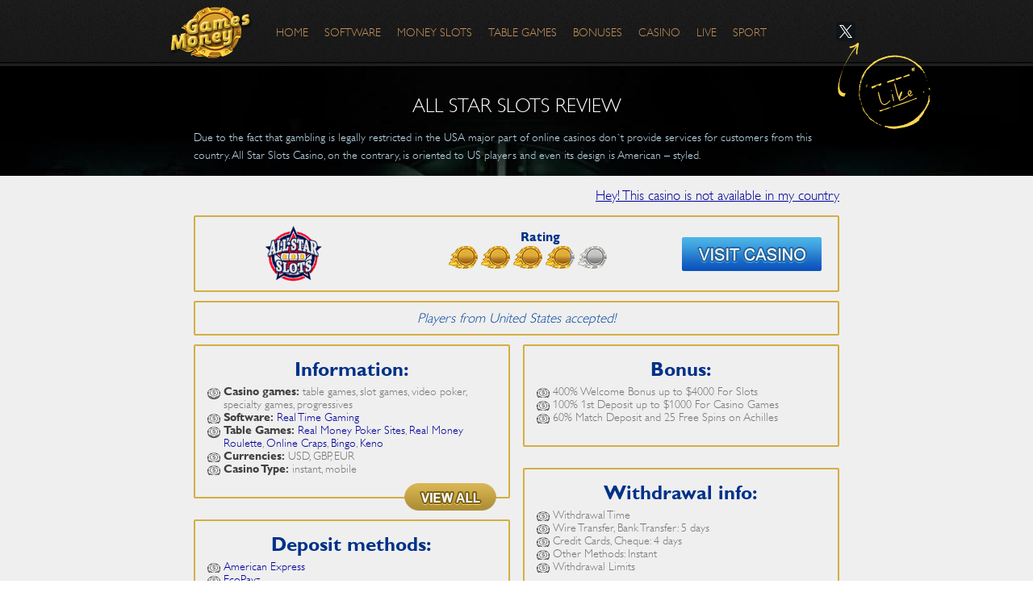

--- FILE ---
content_type: text/html; charset=UTF-8
request_url: https://gamesmoney.com/allstarslots
body_size: 5900
content:
<!DOCTYPE html>
<html>
<head>
<meta http-equiv="Content-Type" content="text/html; charset=utf-8">
<meta name=viewport content="width=device-width, initial-scale=1">

<title>All Star Slots Casino: Bonuses, Promo Codes For Deposits</title>
<meta name="description" content="Find time to read All Star Slots casino review. It is a great site for USA gamblers. Visit and find out detailed info for money gambling.">

<link rel="canonical" href="https://gamesmoney.com/allstarslots" />
<link rel="shortcut icon" href="/favicon.png">
<link rel="stylesheet" type="text/css" href="/assets/templates/compressed-pagespeed-1496346995.css">
<script src="/assets/js/jquery.min.js"></script>
<script src="/assets/js/jquery.cookie.js"></script>
<script src="/assets/js/main.js"></script>
<meta name="msvalidate.01" content="8DCBF649FC7B95EE87F99B9B55C9606C" />
<meta name="p:domain_verify" content="747956c03f959b23172e08168a5ef28c"/>
<meta name="google-site-verification" content="gThzhJlbgcfSifBG2ZQHZnvVlpgvDUofakBDEBb1ggs" />
<meta name="yandex-verification" content="fe8ae75434120e40" />
</head>

<body>
<div class="wrapper">
<div class="header">
<div class="center">
<a href="/" class="logo">GamesMoney</a>
<script async="async" type="text/javascript" src="//yastatic.net/es5-shims/0.0.2/es5-shims.min.js" charset="utf-8"></script>
<script async="async" type="text/javascript" src="//yastatic.net/share2/share.js" charset="utf-8"></script>
<div class="ya-share2" data-services="facebook,gplus,twitter" data-counter=""></div>
<ul class="menu">
<li><a href="/">Home</a></li>
<li><a href="free-slots-software">Software</a></li>
<li><a href="real-slot-machines">Money slots</a></li>
<li><a href="casino-table-games">Table games</a></li>
<li><a href="casino-bonuses">Bonuses</a></li>
<li><a href="real-money-casinos">Casino</a></li>
<li><a href="online-casino-live-games">Live</a></li>
<li><a href="sportbetting-discussions">Sport</a></li>
</ul>
<div class="mobmenu"><a href="#" class="openmenu"></a></div>

</div>
</div>

<div class="top">
	<div class="center">
		<h1 class="title">All Star Slots Review</h1>
		<div class="topcontent">
			<p>Due to the fact that gambling is legally restricted in the USA major part of online casinos don`t provide services for customers from this country. All Star Slots Casino, on the contrary, is oriented to US players and even its design is American &ndash; styled.</p>
		</div>
	</div>
</div>

<div class="body">
	<div class="center">
	
		<div id="reportus">
			<a href="#" class="show_hide" onclick="return false;">Hey! This casino is not available in my country</a>
			<form method="post" action="/reportus" id="reportmodal">
				<input type="hidden" name="ip" id="reportus_i" value="18.216.173.210">
				<input type="hidden" name="country" id="reportus_c" value="United States">
				<label for="reported_textarea" class="gold">Your country is: "United States"</label>
				<textarea rows="5" name="comment" id="reported_textarea" placeholder="Additional info" required></textarea>
				<input type="submit" value="REPORT" id="submit_report" class="gold">
			</form>
		</div>
	
	<div class="casino-full">

	<div class="c-head border clearthis">
		<img class="caslogo" src="assets/images/casino-img/All_Star_Slots_2.png" alt="">
		<a href="/go/automat-exit" rel="nofollow" class="visitcasino"></a>
		<div class="rating">
			<div class="b-t">Rating</div>
			<div class="rating-v"><div class="value" style="width:75%"></div></div>
		</div>
	</div>
	
	<div class="border accepted">
		Players from United States accepted!
	</div>
	
	<div class="twocol clearthis">
		<div class="col">
			<div class="border">
				<div class="name">Information:</div>
				<ul class="list">
					<li><span class="bold">Casino games:</span> table games, slot games, video poker, specialty games, progressives</li>
					<li><span class="bold">Software:</span> <a href="/real-time-gaming-slots">Real Time Gaming</a></li>
					<li><span class="bold">Table Games:</span> <a href="/poker-sites">Real Money Poker Sites</a>, <a href="/online-roulette">Real Money Roulette</a>, <a href="/online-craps">Online Craps</a>, <a href="/bingo">Bingo</a>, <a href="/online-keno">Keno</a></li>
					<li><span class="bold">Currencies:</span> USD, GBP, EUR</li>
					<li><span class="bold">Casino Type:</span> instant, mobile</li><li><span class="bold">Min Deposit:</span> $35</li><li><span class="bold">Min Withdrawal:</span> $20</li><li><span class="bold">Licences:</span> Curacao eGaming</li><li><span class="bold">Live chat:</span> yes</li><li><span class="bold">Email:</span> mail:</span> help@allstarslots.com</li>
				</ul>
				<a href="#" class="viewall">View all</a>
			</div>
			<div class="border">
				<div class="name">Deposit methods:</div>
				<ul class="list"><li><a href="/amex-online-casinos">American Express</a></li><li><a href="/ecopayz-online-casinos">EcoPayz</a></li><li>instaDebit</li><li>Maestro</li><li><a href="/mastercard-online-casinos">MasterCard</a></li><li>MypaylinQ</li><li><a href="/neteller-online-casinos">Neteller</a></li><li><a href="/skrill-online-casinos">Skrill</a></li><li><a href="/visa-online-casinos">Visa</a></li><li>Visa Electron</li></ul>
				<a href="#" class="viewall">View all</a>
			</div>
		</div>
		<div class="col">
			<div class="border">
				<div class="name">Bonus:</div>
				<ul class="list"><li>400% Welcome Bonus up to $4000 For Slots</li><li>100% 1st Deposit up to $1000 For Casino Games</li><li>60% Match Deposit and 25 Free Spins on Achilles</li></ul>
				<a href="#" class="viewall">View all</a>
			</div>
			<div class="border">
				<div class="name">Withdrawal info:</div>
				<ul class="list"><li>Withdrawal Time</li><li>Wire Transfer, Bank Transfer: 5 days</li><li>Credit Cards, Cheque: 4 days</li><li>Other Methods: Instant</li><li>Withdrawal Limits</li><li>Credit Cards: $50 - $5001</li><li>Bank Transfer, Cheque: $350-$5001</li><li>Wire Transfer: $300 - $5001</li><li>Other Methods: $20 - $5001</li><li></li></ul>
				<a href="#" class="viewall">View all</a>
			</div>
			<div class="border">
				<div class="name">Withdrawal methods:</div>
				<ul class="list"><li>Bank Wire Transfer</li><li>Cheque</li><li><a href="/ecopayz-online-casinos">EcoPayz</a></li><li><a href="/mastercard-online-casinos">MasterCard</a></li><li><a href="/neteller-online-casinos">Neteller</a></li><li><a href="/skrill-online-casinos">Skrill</a></li><li><a href="/visa-online-casinos">Visa</a></li></ul>
				<a href="#" class="viewall">View all</a>
			</div>
		</div>
	</div>
</div>
		<div class="content">
			<p>Although it also has list of forbidden territories it is not too wide &ndash; France, UK, Costa Rica, Israel, Netherlands. And in whole, official website looks very friendly &ndash; white and light colours are in privilege, the structure is comprehensible and really user &ndash; oriented. All information is revealed in understandable and simple manner, and by the way there is much of it &ndash; you can easily clarify questionable points by studying all resources categories. But that is how we feel about it &ndash; now, learn more details and be prepared to form your own point of view.</p>
<!--googleoff: all-->
<div class="bonuses onlybonuses">
<ul>
<li class="softli">
<div class="border">
<div class="softgames">
<div class="container">
<ul>
<li>
<div class="info">
<div class="name">Welcome Slots Bonus</div>
<div class="line">Cashable: <span class="cashable c-1"></span></div>
<div class="line">Bonus value: <span class="value">$4000 </span></div>
<div class="line">Min. Deposit: <span class="value">$35</span></div>
<div class="line">Promo code: <span class="blue">ALLSTAR1</span></div>
<div class="line">W.R.: <span class="blue">30x(d+b)</span></div>
<div class="countrys"><span class="bold">Restricted:</span><br>Belarus, Bulgaria, Costa Rica, France, Israel, Netherlands Antilles, Poland, Romania, Russia, Serbia, Ukraine, United Kingdom</div>
</div>

</li><li>
<div class="info">
<div class="name">1st Deposit</div>
<div class="line">Cashable: <span class="cashable c-1"></span></div>
<div class="line">Bonus value: <span class="value">$150</span></div>
<div class="line">Min. Deposit: <span class="value">$35</span></div>
<div class="line">Promo code: <span class="blue">ALLSTAR2</span></div>
<div class="line">W.R.: <span class="blue">30x(d+b)</span></div>
<div class="countrys"><span class="bold">Restricted:</span><br>Belarus, Bulgaria, Costa Rica, France, Israel, Netherlands Antilles, Poland, Romania, Russia, Serbia, Ukraine, United Kingdom</div>
</div>

</li><li>
<div class="info">
<div class="name">Match Deposit</div>
<div class="line">Cashable: <span class="cashable c-1"></span></div>
<div class="line">Bonus value: <span class="value"></span></div>
<div class="line">Min. Deposit: <span class="value">$35</span></div>
<div class="line">Promo code: <span class="blue">MONDAY</span></div>
<div class="line">W.R.: <span class="blue">25x</span></div>
<div class="countrys"><span class="bold">Restricted:</span><br>Belarus, Bulgaria, Costa Rica, France, Israel, Netherlands Antilles, Poland, Romania, Russia, Serbia, Ukraine, United Kingdom</div>
</div>

</li><li>
<div class="info">
<div class="name">Welcome Games Bonus</div>
<div class="line">Cashable: <span class="cashable c-1"></span></div>
<div class="line">Bonus value: <span class="value">$1000</span></div>
<div class="line">Min. Deposit: <span class="value">€ 35</span></div>
<div class="line">Promo code: <span class="blue">ALLSTAR2</span></div>
<div class="line">W.R.: <span class="blue">30x(d+b)</span></div>
<div class="countrys"><span class="bold">Restricted:</span><br>Costa Rica, France, Israel, United Kingdom</div>
</div>

</li>
</ul>
</div>
<!--<div class="cntr left"></div>
<div class="cntr right"></div>-->
</div>
<div class="clear"></div>
</div>
</li>
</ul>
</div>
<!--googleon: all-->
<h2>Overall Cashier Review</h2>
<p>Before to start characterizing all payment methods available in All Star Slots we`d like to note, that your money and personal data are always safe and protected according to SSL encryption rules &ndash; the most influential security controller on the Internet.</p>
<ul>
<li>If you intend to deposit money to your account it`s possible to choose between following systems: Visa, MasterCard, EcoPayz, Neteller, Skrill. If you are beginner and still not familiar with real money gambling operations you should know, that all methods mentioned above have certain limits, in case with this particular casino minimum amount you can deposit is $35 while maximum one is $1000.</li>
<li>When you become a happy owner of any certain cash win you get an access to some trusted withdrawal methods like MasterCard, Visa, Bank Transfer, Wire Transfer, Courier Cheque, Skrill, Neteller. All of them features maximum limit of $5001 apart from Courier Cheque - $ 2500. Minimal withdrawal amounts are variable from $20 at Skrill and Neteller up to $350 at Bank Transfer and Courier Cheque.</li>
</ul>
<p>Moreover, to ensure extra security player has to come over certain verification procedures and provide scan of Passport, complete download verification form.</p>
<h2>Choose Your Encouraging Bonus</h2>
<p>All Star Slots casino takes your tastes into consideration even while bonus crediting &ndash; slot players are offered <a href="signup-bonuses" title="Welcome Bonuses By The Most Popular Casinos">100% first deposit bonus</a> that reaches $787 while rewards got from other games are lower &ndash; up to $150.</p>
<p>Casino also makes an incredible present for players each day &ndash; here we suggest to your attention Daily Promotions that accounts:</p>
<ol><ol>
<li>On Mondays: 60% match + 25 free spins at &ldquo;Achilles&rdquo; - Promo Code "MONDAY"</li>
<li>On Tuesdays: 65% + $20 Chip after the fourth deposit -&nbsp;<span>Promo Code "TUESDAY"</span></li>
<li>On Wednesdays and weekends: receive 70% part from set deposit -&nbsp;<span>Promo Code "WEDNESDAY"</span></li>
<li>On Thursdays: 65% + 25% losses return -&nbsp;<span>Promo Code "THURSDAY"</span></li>
<li>On Fridays: 75% for slots -&nbsp;<span>Promo Code "FRIDAY"</span></li>
<li><span><span>On Weekend&nbsp;</span></span>70% for deposits of over $100! -&nbsp;<span>Promo Code "WEEKEND"</span></li>
</ol></ol>
<p>As you see, getting some rewards every day &ndash; is habitual practice in All Star Slots. To strike the player to the end they also provide free chips and spins as well as cashback programs. To get additional information check Promotions section or contact Customers Support via e-mail, live chart or phone.</p>
<h2>Real Time Gaming Сognizance</h2>
<p>Joining All Star Slots you are about to experience The Most Profitable Online Casino Solution &ndash; leastwise this proclamation is used in official moto of Real Time Gaming casino software. What do they offer to the customer? Probably, hundreds of 3 &ndash; 6 reel slots with Bonus Round ( Wild Wizards, Shark School), Progressive ( Megasaur, Spirit of the Inca) categories.</p>
<p>Specialty section of instant &ndash; play casino version includes table games such as European, American Roulette, Craps, Keno and Bingo, Scratch Cards.</p>
<p>One distinctive trait of this casino is that its instant lobby contains much less games than download and mobile and frankly speaking its instant- play model is not of the highest value. But stating an advantage, we can say that Video Poker collection presented on this resource is not bad at all &ndash; fans of this stylish entertainment can enjoy more than 50 types.<br /><div class="casino-adv">
<div class="advant">
<div class="name">Advantages</div>
<ul><li>High Bonus System</li><li>RTG Software</li><li>Download & Mobile Versions</li></ul>
</div>
<div class="disadvant">
<div class="name">Disadvantages</div>
<ul><li>Only English language is available</li></ul>
</div>
<div class="clear"></div>
</div>
<ul id="breadcrumbs" itemscope itemtype="http://schema.org/BreadcrumbList">
		<li itemprop="itemListElement" itemscope itemtype="http://schema.org/ListItem">
			<a itemprop="item" href="/free-slots-software"><span itemprop="name">❶ Free Slots</span><meta itemprop="position" content="1" ></a>
		</li></ul>
		</div>
	</div>
</div>

<!-- footer -->
<footer>
	<div class="center">
		<div class="col">
			<ul>
				<li><a href="real-money-casinos">Real Money Casinos</a></li>
				<li><a href="real-slot-machines">Real Money Slots</a></li>
				<li><a href="gambling-sites-by-country">Gambling Sites For Your Country</a></li>
				<li><a href="casino-table-games">Table Games</a></li>
				<li><a href="free-slots-software">Free Slots</a></li>
			</ul>
		</div>
		<div class="col">
			<ul>
				<li><a href="casino-bonuses">Online Casino Bonuses</a></li>
				<li><a href="signup-bonuses">Welcome Bonuses</a></li>
				<li><a href="second-deposit">2nd Deposit Bonuses</a></li>
				<li><a href="freespins-bonuses">Free Spins Bonuses</a></li>
				<li><a href="high-roller-bonus">High Roller Bonuses</a></li>
			</ul>
		</div>
		<div class="col">
			<ul>
				<li><a href="contact-us">Contact Us</a></li>
				<li><a href="sitemap">Sitemap</a></li>
<li><a href="terms-of-use-gamesmoney">Terms of Use</a></li>
<li><a href="gambling-fairness">Gambling Fairness</a></li>
<li><a href="privacy-policy">Privacy Policy</a></li>
			</ul>
©2026 GamesMoney.Com
		</div>
		<div class="text">
		<img src="/assets/templates/images/footerlogo.png" alt="GamesMoney">
		<br><a href="https://twitter.com/gamesmoneycom" rel="nofollow noopener" target="_blank"><img src="/assets/templates/images/twitter_norm.png" alt=""></a>
<!--			<a href="https://www.facebook.com/gamesmoneycom/" rel="nofollow noopener" target="_blank"><img src="/assets/templates/images/facebook_norm.png" alt=""></a>-->
			<a href="https://uk.pinterest.com/gamesmoney/" rel="nofollow noopener" target="_blank"><img src="/assets/templates/images/pinterest_normal.png" alt=""></a>
			<a href="https://www.youtube.com/c/Gamesmoneycom" rel="nofollow noopener" target="_blank"><img src="/assets/templates/images/youtube_normal.png" alt=""></a>
		<div style="width:1px;height:1px;position:absolute; overflow:hidden;">
</div>
<script>
  (function(i,s,o,g,r,a,m){i['GoogleAnalyticsObject']=r;i[r]=i[r]||function(){
  (i[r].q=i[r].q||[]).push(arguments)},i[r].l=1*new Date();a=s.createElement(o),
  m=s.getElementsByTagName(o)[0];a.async=1;a.src=g;m.parentNode.insertBefore(a,m)
  })(window,document,'script','https://www.google-analytics.com/analytics.js','ga');
  ga('create', 'UA-90560866-2', 'auto');
  ga('send', 'pageview');
</script>
		</div>
		<div class="clear"></div>
<div style="padding:10px;border-top:1px solid #444;border-bottom:1px solid #444;background:#000;">
<a href="https://neonslots.com/" title="" rel="follow noopener"><img src="/assets/images/neonslots.jpg" alt="Free slots - Neonslots.com" style="vertical-align:middle"></a> Best Free Slots, no registration, no deposit, no download! 
</div>
		<div class="">
			
		</div>
	</div>

<div class="cookie_msg">
	<div class="block_cookie">
		<img src="/assets/templates/images/arr_round.png">
		<span>This website uses cookies to ensure you get the best experience on our website. </span> 
		<button class="btn_msg">Got it!</button>
	</div>
</div>
</footer>

<script type="text/javascript">
  var _paq = _paq || [];
  /* tracker methods like "setCustomDimension" should be called before "trackPageView" */
  _paq.push(['trackPageView']);
  _paq.push(['enableLinkTracking']);
  (function() {
    var u="//stat.webslotcasino.com/kiwip/";
    _paq.push(['setTrackerUrl', u+'kiwip.php?']);
    _paq.push(['setSiteId', '7']);
    var d=document, g=d.createElement('script'), s=d.getElementsByTagName('script')[0];
    g.type='text/javascript'; g.async=true; g.defer=true; g.src=u+'ki.js'; s.parentNode.insertBefore(g,s);
  })();
</script>

<!-- /footer --> 


<script src="/assets/js/public/compressed-pagespeed-1496346995.js"></script>
</div>
<script defer src="https://static.cloudflareinsights.com/beacon.min.js/vcd15cbe7772f49c399c6a5babf22c1241717689176015" integrity="sha512-ZpsOmlRQV6y907TI0dKBHq9Md29nnaEIPlkf84rnaERnq6zvWvPUqr2ft8M1aS28oN72PdrCzSjY4U6VaAw1EQ==" data-cf-beacon='{"version":"2024.11.0","token":"348b8ab1c4b54beab7e343526859b181","r":1,"server_timing":{"name":{"cfCacheStatus":true,"cfEdge":true,"cfExtPri":true,"cfL4":true,"cfOrigin":true,"cfSpeedBrain":true},"location_startswith":null}}' crossorigin="anonymous"></script>
</body>
</html>

--- FILE ---
content_type: text/css
request_url: https://gamesmoney.com/assets/templates/compressed-pagespeed-1496346995.css
body_size: 7482
content:
html,body {
	height:100%;
	position:relative;
	margin:0;
}
h1,h2,h3,h4,h5 {
	margin:0 0 0.6em;
}
img {
	border:0;
}
a {
	outline:0;
	text-decoration:none;
	color:#009;
}
a:hover {
	text-decoration:underline;
}
ul{
	margin:0;	
	padding-left: 22px;
}
li{
	padding: 0;
	margin: 0;
}
p{
	margin: 0 0 1em;
}
input,textarea,select {
	vertical-align:middle;
	outline:none;
	border:0;
	font-family:inherit;
}
form,fieldset {
	margin:0;
	padding:0;
	border-style:none;
}
table {
	border-collapse:collapse;
	border-spacing:0;
}
th,td {
	vertical-align:top;
}
:focus {
	outline:0;
}
::-moz-focus-inner {
	border:0;
}
.clear {
	clear:both;
}
.hidden{
	display: none;
}
.clearthis:after{
	display: block;
	content: "";
	clear: both;
}
/* --- */
@font-face {
    font-family: 'GillAlt';
    src: url('fonts/GillAltOneMT.eot');
    src: url('fonts/GillAltOneMT.eot') format('embedded-opentype'),
         url('fonts/GillAltOneMT.woff2') format('woff2'),
         url('fonts/GillAltOneMT.woff') format('woff'),
         url('fonts/GillAltOneMT.ttf') format('truetype'),
         url('fonts/GillAltOneMT.svg#GillAltOneMT') format('svg');
    font-weight: 600;
}
@font-face {
    font-family: 'GillAlt';
    src: url('fonts/GillSansAlt1Light.eot');
    src: url('fonts/GillSansAlt1Light.eot') format('embedded-opentype'),
         url('fonts/GillSansAlt1Light.woff2') format('woff2'),
         url('fonts/GillSansAlt1Light.woff') format('woff'),
         url('fonts/GillSansAlt1Light.ttf') format('truetype'),
         url('fonts/GillSansAlt1Light.svg#GillSansAlt1Light') format('svg');
    font-weight: normal;
}
@font-face {
    font-family: 'GillAlt';
    src: url('fonts/GillAltOneMTBold.eot');
    src: url('fonts/GillAltOneMTBold.eot') format('embedded-opentype'),
         url('fonts/GillAltOneMTBold.woff2') format('woff2'),
         url('fonts/GillAltOneMTBold.woff') format('woff'),
         url('fonts/GillAltOneMTBold.ttf') format('truetype'),
         url('fonts/GillAltOneMTBold.svg#GillAltOneMTBold') format('svg');
    font-weight: bold;
}




body {
	font-size:14px;
	color:#595959;
	font-family:GillAlt,Tahoma;
}

.wrapper {
	overflow:hidden;
	min-height:100%;
	background:#000;
}
.center{
	margin: 0 auto;
	max-width: 800px;
}

.header {
	min-height:82px;
	background:url(images/topmenu-bg.png) repeat-x center bottom #1a1a1a;
	background-size: auto 100%;
	position:relative;
}
.header .logo{
	display: inline-block;
	float: left;
	height: 80px;
	width: 104px;
	margin:0 20px 0 -30px;
	background: url(images/GamesMoney.png) no-repeat center center;
	text-indent: -9999px;
}
.header .menu{
	padding: 20px 0 10px;
	line-height:40px;
	display: block;
}
.header .menu li{
	display: inline-block;
	padding:0 8px;
	list-style: none;
}
.header .menu a{
	color:#c2915b;
	text-transform: uppercase;
}
.header .menu a:hover{
	color: #ffd84f;
}
.ya-share2{
	float:right;
	margin:27px -20px 0 0;
	position: relative;
}
.ya-share2:after{
	content: "";
	display: block;
	width: 115px;
	height: 107px;
	background: url(images/like.png) no-repeat 0 0;
	position: absolute;
	top:110%;
	left: 10%;
}



.mobmenu{
	position: absolute;
	right: 20px;
	top:20px;
	z-index: 2;
	display: none;
}
.openmenu{
	display: block;
	width: 54px;
	height: 50px;
	background: url(images/mobmenu.png) no-repeat center center;
	cursor: pointer;
}


.cookie_msg{
	display: none;
}
.block_cookie{
	display: block;
	overflow: hidden;
	background-color: #0099CC;
	padding: 10px;
	line-height: 1em;
	opacity: 0.7;
	position: fixed;
    bottom: 0;
	left: 0;
    width: 100%;
}
.block_cookie img{
	float: left;
	width: 50px;
	margin-right: 20px;
}
.block_cookie span{
	word-spacing: initial;
	display: block;
	float: left;
	color: beige;
	margin: 0 5px;
	font-size: 1.2em;
	line-height: 3em;
}

.block_cookie button{
	float: right;
	margin-top: 0.7%;
	word-spacing: initial;
	padding: 2px 15px;
	margin-right: 30px;
}
#breadcrumbs {
	padding: 0;
	margin: 0;
}
#breadcrumbs li {
	display:inline-block;
	padding-right: 10px;
	margin:0 10px 15px 0;
	border-right:1px solid #ffd84f;
}
#breadcrumbs li:last-child {
	border:none;
}

#slots_cloud {
	-moz-column-count: 3;
    -webkit-column-count: 3;
    column-count: 3;
}


@media (max-width:600px){
	.mobmenu{
		display: block;
	}
	.close .openmenu{
		padding: 15px;
	}
	.mobmenu.close{
		top:0;
		right: auto;
		left: 0;
		width: 100%;
		height: 100%;
		position: fixed;
		background:rgba(0,0,0,0.7);
	}
	.header .menu{
		position: fixed;
		top:0;
		right: -260px;
		padding: 60px 30px;
		background: #000;
		width: 200px;
		height: 100%;
		z-index: 15;
		font-size: 20px;
		line-height: 50px;
		transition:right .2s;
		-webkit-transition:right .2s;
	}
	
	.header .menu.open{
		right:0;
	}
	.header .menu li{
		display: block;
	}
	.header .menu li a{
		padding: 0 10px;
	}
	.ya-share2{
		float:left;
		margin: 0;
		padding: 20px;
	}
	.ya-share2::after{
		display: none;
	}
}


.top{
	padding: 35px 10px 15px;
	background: url(images/head-bg.jpg) no-repeat center 0 #000;
}
.top a{
	color: #fff;
}
.top .title,.top h1{
	text-align: center;
	font-size: 24px;
	color:#fefefe;
	text-transform: uppercase;
	font-weight: normal;
}
.top .topcontent{
	color: #bddaeb;
	font-size: 14px;
	line-height: 22px;
	/*-moz-column-count: 2;
	-webkit-column-count: 2;
	column-count:2;
	-webkit-column-gap: 30px;
	-moz-column-gap: 30px;*/
}
.top .topcontent p:last-child{
	margin: 0;
}
.top .more{
	font-size: 13px;
	text-transform: uppercase;
	color: #bcdaeb;
	padding: 9px 5px;
	border-radius: 4px;
	border:1px solid #bddaeb;
	display: block;
	width: 88px;
	margin: 0 auto;
	text-align: center;
	background: rgba(0,0,0,0.5);
}

.body{
	background:#efefef;
	padding: 0 10px;
}
.body .center{
	padding: 0 20px 20px;
}

.content{
	padding: 25px 0 10px;
	line-height: 22px;
	position: relative;
}
.content h1,.content h2,.content h3,.content .title{
	text-align: center;
	color: #0055b5;
	text-transform: uppercase;
	font-size: 20px;
	font-weight: normal;
}
.content h3{
	font-size: 17px;
}
.content>ul{
	padding-left: 25px;
	margin:0 0 1em;
}
.content>ul li{
	list-style: circle;
}
.content>ol>li{
	list-style: decimal;
}
.content img{
	max-width: 100%;
	height: auto;
}
.content p a,.content ul a, .content ol a{
	font-weight: 600;
}


.robot404{
	display:600;
}


.game{
	background: url(images/game-tile-bg.png) repeat-y center 0;
	margin:5px auto 20px;
	max-width: 824px;
}
.gamebg{
	background: url(images/game-top-bg.png) no-repeat center 0;
	padding: 11px;
	margin:0 0 10px;
}
.casinobg{
	background: url(images/game-bot-bg.png) no-repeat center bottom;
	padding: 4px 11px 11px;
}
.game .gamebg img{
	max-width: 100%;
}
.game .frame{
	height: 566px;
	position: relative;
	padding: 3px;
	background: #ffffff;
	border: 1px solid rgba(0,0,0,0.25);
	border-radius: 8px;
}
.game .frame iframe{
	width: 100%;
	height: 100%;
	position: relative;
	border-radius: 4px;
	overflow: hidden;
	border:0;
	background: #000;
}
.game .winreal{
	height: 52px;
	background: url(images/winrealmoney.png) no-repeat center 0;
}
.game .wheretoplay{
	background: #e0e0e0;
	border-radius: 3px;
	padding: 4px;
	border:1px solid rgba(0,0,0,0.15);
}
.game .wheretoplay li{
	background: #f3f3f3;
	border:1px solid #aeaeae;
	border-top-color: #d3d3d3;
	margin:0 0 4px;
	padding: 10px 20px;
	border-radius: 3px;
	overflow: hidden;
}
.game .wheretoplay li:last-child{
	margin: 0;
}

.game .wheretoplay li img{
	float:left;
	max-width: 155px;
	margin: 0 10px;
}
.game .wheretoplay .visit{
	float:right;
	width: 138px;
	height: 54px;
	background: url(images/visit.png) no-repeat center 0;
	display: block;
	text-indent: -9999px;
}
.game .wheretoplay .visit:hover{
	background-position: 0 -54px;	
}
.game .wheretoplay .bonus{
	font-size: 16px;
	font-weight: bold;
	color: #003189;
	text-align: center;
}
.headimage{
	float:left;
	margin:-15px 10px 5px 0;
}
.headimage img{
	display: block;
	max-width: 100px;
}


.ctab{
	margin: 0 0 30px;
	position: relative;
	z-index: 0;
}
.ctab ul{
	margin: 0;
	padding: 0;
}
.ctab li{
	list-style: none;
}
.ctab .best{
	border:1px solid #c5c5c5;
	background: #e2e2e2;
	padding: 14px 25px;
	border-radius: 3px;
	margin: 0 0 45px;
	font-size: 14px;
	position: relative;
}
.ctab .best:after{
	content:"";
	display: block;
	position: absolute;
	width: 950px;
	height: 137px;
	margin-left: -475px;
	left: 50%;
	bottom:-137px;
	background: url(images/shadow.png?v3) no-repeat center 0;
}
.casinos .best:before{
	content:"";
	display: block;
	position: absolute;
	width: 64px;
	height: 50px;
	background: url(images/sprite.png?v5) no-repeat 0 -108px;
	top:-26px;
	left: -35px;
}
.ctab .c-list{
	background: #dddddd;
	border-radius: 3px;
	padding: 4px;
	border:1px solid #c3c3c3;
	position: relative;
	margin: 0;
}
.ctab .c-list li{
	list-style: none;
	background: #f3f3f3;
	border:1px solid #aeaeae;
	border-top-color: #d3d3d3;
	margin:0 0 4px;
	padding: 10px 18px 10px 15px;
	border-radius: 3px;
	position: relative;
}
.ctab .c-list li:last-child{
	margin: 0;
}
.ctab .c-list .num{
	float:left;
	display: inline-block;
	width: 45px;
	height: 36px;
	margin-top:5px;
	background: url(images/sprite.png) no-repeat 0 -108px;
}
.ctab .c-list .num-1{
	width: 64px;
	height: 50px;
	margin: 0 0 0 -8px;
}
.ctab .c-list .num-2{
	background-position: -64px -108px;
}
.ctab .c-list .num-3{
	background-position: -110px -108px;
}
.ctab .c-list .num-4{
	background-position: -156px -108px;
	width: 39px;
	height: 39px;
}
.ctab .c-list .num-5{
	background-position: -195px -108px;
	width: 39px;
	height: 39px;
}
.ctab .c-list .num-x{
	background-position: -300px -108px;
	width: 52px;
	height: 40px;
}
.ctab .c-list li .logo{
	float:left;
	max-width: 155px;
	margin: 0 10px;
	height: 46px;
}
.ctab .c-list li .logo img{
	max-width: 100%;
}
.visit,.ctab .review{
	float:right;
	width: 137px;
	height: 53px;
	background: url(images/sprite.png?7) no-repeat 0 0;
	display: block;
	text-indent: -9999px;
	color: #fff;
	font-size: 18px;
	text-align: center;
	line-height: 52px;
	text-transform: uppercase;
	font-weight: 400;
	text-decoration: none;
}
.visit:hover{
	background-position: 0 -54px;	
}
.ctab .review{
	background-position: -275px 0;
	text-indent: 0;
}
.ctab .review:hover{
	background-position: -275px -54px;	
}
.ctab .c-list .bonus{
	margin-top:15px;
	font-size: 16px;
	font-weight: bold;
	color: #003189;
	text-align: center;
}

.ctab .left{
	float:left;
	width: 66%;
}
.ctab .right{
	float:right;
	width: 27%;
}
.ctab .block{
	background: #f6f7f7;
	box-shadow: 0 1px 2px #666;
	border-radius: 3px;
	margin:0 0 20px;
	overflow: hidden;
}
.ctab .rating{
	margin:0 0 20px;
	padding: 5px 0 10px;
}
.ctab .rating-v{
	width: 200px;
	height: 28px;
	margin: 0 auto;
	background: url(images/rating.png) repeat-x 0 0;
}
.ctab .rating-v .value{
	height: 28px;
	background: url(images/rating.png) repeat-x 0 -32px;
}
.ctab .leftb{
	float:left;
	width: 40%;
}
.ctab .rightb{
	float:right;
	width: 50%;
}
.ctab .chead{
	margin:0 -20px 25px;
	text-align: center;
}
.ctab .logo{
	height: 100px;
	font-size: 16px;
}
.ctab .chead .review,.ctab .chead .visit{
	display: inline-block;
	float: none;
}
.ctab .chead .hidden{
	display: none;
}
.ctab .inner{
	padding: 10px 14px 0;
	min-height: 90px;
	margin:0 0 8px;
	overflow: hidden;
}
.ctab .viewall{
	display: block;
	padding: 6px;
	text-transform: uppercase;
	color:#fff;
	font-size: 12px;
	text-decoration: underline;
	text-align: center;
	text-shadow: 0 1px 1px rgba(0,0,0,.34);
	background: #a6a6a6;
}

.ctab .currency ul,.ctab .cgames ul{
	column-count:2;
	-moz-column-count: 2;
	-webkit-column-count: 2;
}

.ctab .bonus .viewall{
	background: #01c505;
}

.ctab .deposite .viewall{
	background: #ff8a19;
}

.ctab .b-t{
	font-weight: bold;
	text-align: center;
	font-size: 16px;
	color:#003189;
}
.ctab .bonus .b-t{
	text-transform: uppercase;
	color:#01c505;
}
.ctab .deposite .b-t{
	text-transform: uppercase;
	color:#ff8a19;
}
.ctab .cgames .b-t:before, .ctab .rating .b-t:before,.ctab .currency .b-t:before,.ctab .support .b-t:before, .casino-full .b-t:before{
	content: "";
	width: 20px;
	height: 19px;
	display: inline-block;
	margin-right: 8px;
	vertical-align: middle;
	background: url(images/sprite.png?v6) no-repeat 0 -158px;
}
.ctab .cgames .b-t:before{
	background-position: -60px -158px;
}
.ctab .currency .b-t:before{
	background-position: -20px -158px;
}
.ctab .support .b-t:before{
	background-position: -40px -158px;
}
.ctab .block li{
	background: url(images/li.png) no-repeat 0px 4px;
	padding-left: 15px;
}

.simpletable .c-list li{
	line-height: 55px;
}
.simpletable .c-list li .logo{
	display: inline-block;
	max-width: 35%;
	width: 35%;
	font-size: 19px;
	height: auto;
	line-height: 20px;
	float: none;
}
.simpletable .c-list .bonus{
	display: inline-block;
	max-width: 40%;
	margin: 0;
	font-weight: normal;
	line-height: 18px;
}




.casino-full{
	font-size: 14px;
	color: #777777;
	line-height: auto;
}
.casino-full .caslogo{
	float:left;
	max-width: 27%;;
}
.casino-full .visitcasino{
	float:right;
	height: 42px;
	width: 173px;
	background: url(images/visitcasino.png) no-repeat center center;
	margin-top:15px;
}
.casino-full .border{
	border:2px solid #d5ae42;
	border-radius: 2px;
	padding: 15px;
	position: relative;
	z-index: 0;
	margin-bottom: 11px;
}
.casino-full .twocol{
	margin: 0 -1%;
}
.casino-full .col{
	width: 48%;
	float: left;
	margin: 0 1%;
}
.casino-full .col .border{
	margin: 0 0 26px;
	padding-bottom: 27px;
}
.casino-full .c-head{
	padding: 10px 20px;
}
.casino-full .viewall{
	display: none;
	position: absolute;
	z-index: 1;
	bottom: -17px;
	right: 15px;
	width: 114px;
	height: 34px;
	background: url(images/viewall2.png) no-repeat center center;
	text-indent: -9999px;
}

.casino-full .accepted{
	font-size: 17px;
	color: #0849a2;
	font-style: italic;
	text-align: center;
	padding: 10px;
}
.casino-full .name{
	color: #003189;
	font-size: 24px;
	font-weight: bold;
	margin: 0 0 5px;
	text-align: center;
}
.casino-full .list{
	margin: 0;
	padding: 0;
}
.casino-full .list li{
	list-style: none;
	padding-left: 20px;
	background: url(images/li2.png) no-repeat 0 4px;
}
.casino-full .bold{
	font-weight: bold;
	color: #403e3e;
}
.casino-full .rating{
	padding: 5px 0 10px;
	font-weight: bold;
	text-align: center;
	font-size: 16px;
	color:#003189;
	overflow: hidden;
}
.casino-full .rating-v{
	width: 200px;
	height: 28px;
	margin: 0 auto;
	background: url(images/rating.png) repeat-x 0 0;
}
.casino-full .rating-v .value{
	height: 28px;
	background: url(images/rating.png) repeat-x 0 -32px;
}





.soft li{
	list-style: none;
}
.soft .softli{
	background: #e2e2e2;
	border:1px solid #c5c5c5;
	border-radius: 4px;
	margin:0 0 16px;
	padding: 5px;
}
.soft .border{
	border:1px solid #afafaf;
	border-top-color: #d5d5d5;
	border-radius: 4px;
	background: #f4f4f4;
}
.soft .image{
/*	float:left;
	width: 210px;
	height: 89px;
	padding: 6px;*/
	position: relative;
}
.soft .image img{
	display: block;
	margin: 0 auto;
}
.soft .image:hover:after{
	position: absolute;
	content:"";
	right:6px;
	bottom:6px;
	top:6px;
	left: 6px;
	border-radius: 3px;
	background: url(images/hover-more.png) repeat center center;
}
.soft .softgames{
	/*margin-left: 222px;*/
	/*border-left: 1px solid #afafaf;*/
	border-radius: 4px;
/*	height: 93px;*/
	padding: 8px 0 0;
	position: relative;
}
.soft .container{
	margin: -25px 0px 0;
	overflow: hidden;
/*	height: 136px;*/
}
.soft .softgames ul{
/*	width: 200%;*/
	padding: 20px 0 0 0px;
text-align: center;
}
.soft .softgames li{
	/*float:left;*/
	display: inline-block;
	width: 103px;
	height: 114px;
	position: relative;
}
.soft .softgames li a{
	display: block;
	position: relative;
}
.soft .softgames li img{
	display: block;
	margin: 0 auto;
}
.soft .cntr{
	position: absolute;
	left: -5px;
	top:5px;
	opacity: 0.5;
	width: 20px;
	height: 81px;
	background: url(images/control.png) no-repeat 0 center;
	cursor:pointer;
	z-index: 1;
	padding: 5px;
}
.soft .cntr:hover{
	opacity: 1;
}
.soft .cntr.right{
	left:auto;
	right: -5px;
	background-position: -30px center;
}
.soft .softgames .play,.soft-games .play{
	display: block;
	width: 66px;
	height: 50px;
	position: absolute;
	z-index: 1;
	top:55%;
	left: 50%;
	margin-left:-36px;
	margin-top:-25px;
	background: url(images/sprite.png?v5) no-repeat -234px -108px;
	opacity: 0;
	transition:opacity 0.15s;
	-webkit-transition:opacity 0.15s;
}
.soft .softgames a:hover .play,.soft .softgames a:hover .shadow, 
.soft-games a:hover .play,.soft-games .shadow a:hover .shadow{
	opacity: 1;
}
.soft .softgames .shadow,.soft-games .shadow{
	content:"";
	display: block;
	position: absolute;
	width: 4px;
	height: 4px;
	margin:-4px;
	border-radius: 10px;
	top:55%;
	left:50%;
	box-shadow: 0 0 26px 30px #000;
	z-index: 0;
	opacity: 0;
	transition:opacity 0.15s;
	-webkit-transition:opacity 0.15s;
}

.soft-games{
	background: #e2e2e2;
	border:1px solid #c5c5c5;
	border-radius: 4px;
	margin:0 0 16px;
	padding: 5px;
}
.soft-games .border{
	border:1px solid #afafaf;
	border-top-color: #d5d5d5;
	border-radius: 4px;
	background: #f4f4f4;
}
.soft-games ul{
	overflow: hidden;
	padding: 4px 8px 15px;
	position: relative;
	margin: 0;
}
.soft-games ul li{
	float:left;
	width: 110px;
	height: 114px;
	position: relative;
	list-style: none;
}
.soft-games ul li a{
	display: block;
	position: relative;
}
.soft-games ul li img{
	display: block;
	margin: 0 auto;
}



.soft-icons{
	margin: 0 auto;
    max-width: 800px;
    border:1px solid #cecece;
    border-radius: 3px;
    overflow: hidden;
    background: #e2e2e2;
    height: 62px;
    position: relative;
}
.soft-icons .container{
	
}
.soft-icons .control{
	width: 18px;
	height: 59px;
	display: block;
	position: absolute;
	top:0px;
	left: -2px;
	background: url(images/soft-control-small.png?v3) no-repeat 0 center;
	z-index: 1;
	cursor: pointer;
}
.soft-icons .control.right{
	left:auto;
	right:-2px;
	background-position: -18px center;
}
.soft-icons ul{
	position: absolute;
	width: 200%;
	top:11px;
	left: 10px;
	white-space: nowrap;
	padding: 0;
	margin: 0;
}
.soft-icons li{
	display: block;
	float:left;
	list-style: none;
	margin-bottom: 20px;
	opacity: 0.8;
}
.soft-icons li:hover	{
	opacity: 1;
}
.soft-icons li a{
	display: block;
	height: 40px;
	padding: 0 10px;
	overflow: hidden;
}
.soft-icons li a img{
	display: block;
	transition:margin .1s;
}
/*.soft-icons li a:hover img{
	margin-top:-40px;
}*/


.tablegames ul{
	margin: 0;
	padding: 0;
}
.tablegames li{
	list-style: none;
}
.tablegames .li{
	background: #e2e2e2;
	border:1px solid #c5c5c5;
	border-radius: 4px;
	margin:0 0 16px;
	padding: 5px;
}
.tablegames .border{
	border:1px solid #afafaf;
	border-top-color: #d5d5d5;
	border-radius: 4px;
	background: #f4f4f4;
}
.tablegames .image{
	float:left;
	width: 210px;
	height: 89px;
	padding: 6px;
	position: relative;
}
.tablegames .image img{
	display: block;
	margin: 0 auto;
}
.tablegames .image:hover:after{
	position: absolute;
	content:"";
	right:6px;
	bottom:6px;
	top:6px;
	left: 6px;
	border-radius: 3px;
	background: url(images/hover-more.png) repeat center center;
}
.tablegames .choice{
	margin-left: 222px;
	border-left: 1px solid #afafaf;
	border-radius: 4px;
	min-height: 93px;
	padding: 8px 24px 0;
	position: relative;
}
.tablegames .cass{
	display: inline-block;
	vertical-align: middle;
}
.tablegames .bonus{
	display: inline-block;
	vertical-align: middle;
	text-align: center;
	color: #003189;
	font-weight: bold;
	width: 190px;
}
.tablegames .visit{
	margin:17px 0;
}
.tablegames .cass{
	width: 160px;
	padding: 10px 0;
	line-height: 28px;
	text-align: center;
	color: #464646;
	font-size: 16px;
}
.tablegames .select{
	height: 30px;
	font-size: 14px;
	text-align: left;
	position: relative;
}
.tablegames .selectw{
	border:1px solid #c8c8c8;
	border-radius: 3px; 
	background: url(images/select-a.png) no-repeat right center #fff;
	box-shadow: 0 1px 2px rgba(0,0,0,0.4) inset;
	overflow: hidden;
	height: 28px;
	min-height: 28px;
	z-index: 2;
	position: relative;
}
.tablegames .select:hover .selectw{
	background: #fff;
	height: auto;
	z-index: 3;
}
.tablegames .option{
	padding: 0 8px;
	cursor: pointer;
	height: 0;
	opacity: 0;
	transition:opacity .22s;
	-webkit-transition:opacity .22s;
	overflow: hidden;
}
.tablegames .option.active,.tablegames .select:hover .option{
	height: auto;
	opacity: 1;
}
.tablegames .select:hover .option.active{
	background: #ffe075;
}
.tablegames .option:hover{
	background: #ffe075;
}




.bonuses ul{
	margin: 0;
	padding: 0;
}
.bonuses li{
	list-style: none;
}
.bonuses .softli{
	background: #e2e2e2;
	border:1px solid #c5c5c5;
	border-radius: 4px;
	margin:0 0 16px;
	padding: 5px;
}
.bonuses .border{
	border:1px solid #afafaf;
	border-top-color: #d5d5d5;
	border-radius: 4px;
	background: #f4f4f4;
}
.bonuses .image{
/*	float:left;
	width: 210px;
	height: 165px;
	line-height: 165px;*/
	display:block;
	padding: 6px;
	position: relative;
	text-align: center;
} 
.bonuses .image:hover	{
	opacity: 0.8;
}
.bonuses .image img{
	vertical-align: middle;
}
.bonuses .softgames{
	/*margin-left: 222px;
	border-left: 1px solid #afafaf;*/
	border-radius: 4px;
/*	height: 180px;*/
	padding: 8px 0 0;
	position: relative;
}
.onlybonuses .softgames{
	margin: 0;
	border:none;
}
.fullsize .softgames{
	height: auto;
}
.bonuses .container{
	margin: -20px 0px 0;
	overflow: hidden;
/*	height: 200px;*/
}
.fullsize .container{
	height: auto;
}
.bonuses .softgames ul{
/*	width: 200%;*/
	text-align: center;
	padding: 20px 0 0 20px;
}
.fullsize .softgames ul{
	width: auto;
}
.bonuses .softgames li{
	display: inline-block;
	text-align: left;
	vertical-align: top;
	width: 160px;
	height: 168px;
	position: relative;
	border:3px solid #d5ae42;
	border-radius: 5px;
	margin-right: 10px;
	margin-bottom: 20px;
	background: #ffffff;
}
.fullsize .softgames li{
	float:none;
	display: inline-block;
	vertical-align: bottom;
}
.bonuses .softgames li:before{
	content: "";
	display: block;
	position: absolute;
	top:-10px;
	left: -24px;
	width: 61px;
	height: 43px;
	background: url(images/bonustype.png) no-repeat 0 0;
}
.withlogo .softgames li:before{
	display: none;
}
.bonuses .logo{
	position: absolute;
	top:-15px;
	left: 50%;
	width: 90px;
	margin-left:-54px;
	background: #ebaf3c;
	padding: 0px 8px;
	border-radius: 20px;
}
.bonuses .cntr{
	position: absolute;
	left: 0;
	top:50%;
	margin-top:-40px;
	opacity: 0.5;
	width: 20px;
	height: 81px;
	background: url(images/control.png?v2) no-repeat -5px 0;
	cursor:pointer;
}
.bonuses .cntr:hover{
	opacity: 1;
}
.bonuses .cntr.right{
	left:auto;
	right: 0;
	background-position: -35px 0;
}
.fullsize .cntr{
	display: none;
}
.bonuses .softgames .name{
	font-weight: bold;
	font-size: 14px;
	line-height: 16px;
	color: #020405;
	padding: 16px 0 0;
	text-align: center;
}
.bonuses .softgames .line{
	margin: 0 8px 0;
	line-height: 16px;
	font-size: 13px;
}
.bonuses .softgames .cashable{
	vertical-align: middle;
	display:inline-block;
	width: 23px;
	height: 22px;	
	background: url(images/sprite.png?v5) no-repeat -128px -158px;
}
.bonuses .softgames .c-1{
	background-position: -105px -158px;
}

.bonuses .softgames .value{
	color: #ffa200;
}
.bonuses .softgames .getnow{
	background: #e1af37;
	display: block;
	color: #fff;
	text-shadow: 0 1px 1px rgba(0,0,1,.34);
	padding: 6px 0;
	text-align: center;
	position: absolute;
	width: 100%;
	left:0;
	bottom: 0;
	text-transform: uppercase;
}
.bonuses .softgames .countrys{
	display: none;
	position: absolute;
	top:12px;
	left: 2px;
	right: 2px;
	bottom: 34px;
	overflow: scroll;
	overflow-x: hidden;
	padding: 8px;
	font-size: 90%;
	line-height: normal;
	background: rgba(255,255,255,0.9);
	white-space: normal;
}
.bonuses .softgames .info:hover .countrys{
	display: block;
}
.bonuses .softgames .bold{
	font-weight: bold;
}



.casino-adv{
	border:1px solid #c5c5c5;
	background: #e2e2e2;
	padding: 6px;
	border-radius: 4px;
	margin: 0 0 15px;
}
.casino-adv .advant,.casino-adv .disadvant{
	border:1px solid #b4b4b4;
	background: #fff;
	float:left;
	width: 49.4%;
	box-sizing: border-box;
	border-radius: 4px;
	overflow: hidden;
}
.casino-adv .advant{
	margin-right:1.2%;
}
.casino-adv .name{
	padding: 10px;
	line-height: 28px;
	color: #fff;
	font-weight: bold;
	font-size: 16px;
	background: #0ecb00;
	text-align: center;
	text-shadow: 0 1px 1px rgba(0,0,0,.66);
	text-transform: uppercase;
}
.casino-adv .disadvant .name{
	background: #cc0000;
}
.casino-adv ul{
	margin: 0;
	padding: 10px;
	color: #003189;
	font-size: 16px;
}
.casino-adv li{
list-style: none;
	padding: 2px 0 2px 29px;
	background: url(images/a-li.png) no-repeat left 4px;
	margin: 0 0 5px;
}
.casino-adv .disadvant li{
	background: url(images/a-li-red.png) no-repeat left 4px;
}




.tab-games{
	background: #e2e2e2;
	border:1px solid #c5c5c5;
	border-radius: 4px;
	padding: 20px 12px 10px;
	text-align: center;
	margin: 0 0 15px;
}
.tab-games ul{
	margin: 0;
	padding: 0;
}
.tab-games li{
	display: inline-block;
	vertical-align: middle;
	list-style: none;
	margin:0 10px 18px;
	padding: 10px 0 0;
	height: 127px;
	width: 127px;
	background: #f1f6fc;
	border-radius: 3px;
	overflow: hidden;
	position: relative;
}
.tab-games li a{
	color:#fff;
	display: block;
}
.tab-games li span{
	position: absolute;
	bottom: 0;
	left:0;
	right: 0;
	display: block;
	background: #a6a6a6;
	padding: 10px;
	color: #fff;
	font-size: 14px;
	text-shadow: 0 1px 1px rgba(0,0,0,.34);
	text-transform: uppercase;
}
.tab-games li:hover span{
	background: #cba780;
}


footer{
	background: #1f1f1f;
	padding: 20px 10px;
	color:#c2915b;
	font-size: 14px;
	line-height: 22px;
}

footer .col{
	float:left;
	margin:0 50px 0 0;
	line-height: 25px;
	min-width: 120px;
	padding: 0;
}
footer li{
	padding-left: 20px;
	background: url(images/footer-li.png) no-repeat 0 5px;
	list-style: none;
}
footer a{
	color:#c2915b;
}
footer .text img{
	float: right;
}


.contactform{
	padding: 25px;
	background: rgba(0,0,0,0.01);
	border:1px solid rgba(0,0,0,.3);
	border-radius: 5px;
	font-size: 16px;
}
.contactform form{
	margin: 0;
	padding: 0;
}
.contactform .field{
	margin: 0 0 15px;
}
.contactform .name,.contactform textarea{
	padding: 10px;
	border:1px solid rgba(0,0,0,.3);
	border-radius: 4px;
	box-sizing: border-box;
	width: 100%;
	font-size: 16px;
}
.contactform textarea{
	height: 10em;
}
.contactform .submit{
	padding: 10px;
	border:1px solid rgba(0,0,0,.5);
	border-radius: 4px;
	box-sizing: border-box;
	width: 100%;
	background: #383838;
	color: #fff;
	text-align: center;
	cursor: pointer;
	text-transform: uppercase;
}





.pubs{
	border:2px solid #1d1415;
	margin: 0 0 25px;
}
.pubs .p-title{
	color: #efefef;
	line-height: 25px;
	padding: 5px 15px;
	font-size: 16px;
	background: url(images/pubs-bg.png) 0 0;
}
.pubs ul{
	margin: 0;
	padding: 0;
}
.pubs li{
	margin: 0;
	padding: 0;
	border-bottom: 1px dashed #b2b1b1;
	line-height: 42px;
	list-style: none;
}
.pubs .icon-ball{
	width: 27px;
	height: 27px;
	display: inline-block;
	margin:7px 15px 0 15px;
	vertical-align: middle;
	float:left;
	background: url(images/iconball.png) no-repeat center center;
	transition:opacity .3s,transform .3s;
	-webkit-transition:opacity .3s,webkit-transform .3s;
}
.pubs li:hover .icon-ball{
	opacity: 0.6;
	transform: rotate(-520deg);
	-webkit-transform: rotate(-520deg);
}
.pubs .link{
	border-left: 1px dashed #b2b1b1;
	line-height: 42px;
	position: relative;
	min-height: 42px;
	overflow: hidden;
}
.pubs .link a{
	display: block;
	font-size: 18px;
	background: url(images/pubs-arrow-n.png) no-repeat right center;
	padding: 10px 80px 10px 15px;
	color: #464444;
	line-height: 22px;
}
.pubs .link a:hover{
	background-image: url(images/pubs-arrow.png);
}
.pubs .link a span{
	line-height: 22px;
}
.pubs .date{
	position: absolute;
	font-size: 11px;
	color: #666;
	top:2px;
	right: 85px;
	line-height: 12px;
}

.pager{
	text-align: center;
}
.pager li{
	display: inline-block;
	list-style: none;
	padding: 0;
	margin: 0 2px;
	border: 0;
}
.pager li a{
	display: block;
	background: rgba(255,255,255,0.6);
}
.pager li a,.pager li.active{
	padding: 0 14px;
}
.pager li.active{
	background: #fff;
	cursor: default;
}
.pager li a:hover{
	background: #fff;
}

@media (max-width:800px){
	.header .logo{
		margin: 0 30px 0 0;
	}
	.body .center{
		padding: 20px 10px;
	}
	
	.ctab .left{
		float: none;
		width: auto;
	}
	.ctab .right{
		float: none;
		width: auto;
	}
	
	
	.bonuses .softgames ul{
		padding: 20px 0 0 10px;
	}
	.onlybonuses .softgames{
		margin: 0;
	}
	
	.ctab .c-list .bonus{
		clear:both;
	}
	
	.pubs .link{
		background: none;
		padding-right: 15px;
	}
	.pubs .date{
		right:4px;
	}
	
	
	.casino-full .name{
		font-size: 19px;
	}
	.casino-full .c-head{
		text-align: center;
	}
	.casino-full .caslogo{
		max-width: 220px;
	}
	.casino-full .caslogo,.casino-full .visitcasino{
		display: inline-block;
		float: none;
		vertical-align: middle;
	}
}

@media (max-width:600px){
	.body{
		padding: 0;
	}
	
	footer .text{
		clear:both;
	}
	
	
	.ctab .leftb,.ctab .rightb{
		float: none;
		width: auto;
	}
	.ctab .c-list li .logo{
		height: 54px;
	}
	.simpletable .c-list li .logo{
		height: auto;
	}
	.ctab .best{
		padding: 12px 15px;
	}
	
	.tablegames .image{
		float: none;
		padding: 0;
	}
	.tablegames .choice{
		margin: 0;
		border: 0;
	}
	.tablegames .cass{
		display: block;
		width: auto;
	}
	
	
	.game .wheretoplay .bonus{
		clear: both;
			margin-top:18px;
	}
	
	.soft .softgames{
		margin: 0;
	}
	.soft .image{
		float: none;
		padding: 0;
		height: auto;
	}
	.casino-adv .advant,.casino-adv .disadvant{
		float:none;
		width: auto;
	}
	.casino-adv .advant{
		margin-right:0;
	}
	
	.bonuses .image{
		float: none;
		width: 160px;
		margin: 0 auto;
		display: block;
		line-height: normal;
		height: auto;
	}
	.bonuses .softgames{
		margin: 0;
		border-left:0;
	}
	
	
	.soft .softgames ul,.bonuses .softgames ul{
		/*overflow: scroll;
		white-space: nowrap;
		width: 100%;*/
		font-size: 0px;
	}
	.soft .softgames ul li,.bonuses .softgames li{
		display: inline-block;
		float: none;
		vertical-align: middle;
		font-size: 14px;
	}
	.bonuses .softgames .info:hover .countrys{
		display: none;
	}
	
	.pubs .icon-ball{
		display: none;
	}
	
	.casino-full .col{
		float: none;
		width: auto;
	}
}

@media (max-width:420px){
	.soft .softli{
		padding:  1px;
	}
	.game .wheretoplay li img{
		float: none;
		margin: 0 auto;
		display: block;
	}
	.game .wheretoplay .visit{
		float: none;
		margin: 0 auto;
	}
	.simpletable .c-list li .logo{
		width: auto;
		max-width: none;
	}
}

/* Report us */
#reportus {
	text-align: center;
	position: relative;
	padding:15px 0;
	z-index: 100;
}
#reportus .show_hide {
	font-size: 1.2em;
	text-align: right;
	display: block;
	text-decoration: underline;
}
#reportmodal {
	overflow:hidden;
	position:absolute;
	top:100%;
	background:#efefef;
	right:0;
	display:none;
	width:300px;
	box-shadow: 0 1px 2px #666;
}
#reportmodal textarea {
	resize: none;
}
#reportmodal * {
	display:block;
	margin:0 auto 15px;
	width:100%;
	padding:5px;
	letter-spacing: 1px;
}
#reportmodal .gold, #submit_report {
	color:white;
	background:#ff8a19;
}
#submit_report.loading {
	background:url('/assets/images/loading.gif')no-repeat center center white;
	color:transparent;
}
#submit_report {
	margin:0;
	cursor: pointer;
	font-size: 1.2em;
	transition:line-height linear 0.4s;
	-webkit-transition:line-height linear 0.4s;
	-moz-transition:line-height linear 0.4s;
	line-height: 1;
}
#submit_report:hover {
	line-height: 2;
}
#submit_report.report_done {
	cursor: default;
	background:#01c505;
}.jq-ry-container{position:relative;padding:0 5px;line-height:0;display:block;cursor:pointer;-webkit-box-sizing:content-box;-moz-box-sizing:content-box;box-sizing:content-box;direction:ltr}.jq-ry-container[readonly=readonly]{cursor:default}.jq-ry-container>.jq-ry-group-wrapper{position:relative;width:100%}.jq-ry-container>.jq-ry-group-wrapper>.jq-ry-group{position:relative;line-height:0;z-index:10;white-space:nowrap}.jq-ry-container>.jq-ry-group-wrapper>.jq-ry-group>svg{display:inline-block}.jq-ry-container>.jq-ry-group-wrapper>.jq-ry-group.jq-ry-normal-group{width:100%}.jq-ry-container>.jq-ry-group-wrapper>.jq-ry-group.jq-ry-rated-group{width:0;z-index:11;position:absolute;top:0;left:0;overflow:hidden}

--- FILE ---
content_type: text/plain
request_url: https://www.google-analytics.com/j/collect?v=1&_v=j102&a=537608931&t=pageview&_s=1&dl=https%3A%2F%2Fgamesmoney.com%2Fallstarslots&ul=en-us%40posix&dt=All%20Star%20Slots%20Casino%3A%20Bonuses%2C%20Promo%20Codes%20For%20Deposits&sr=1280x720&vp=1280x720&_u=IEBAAEABAAAAACAAI~&jid=461553113&gjid=1295152365&cid=247784422.1768596819&tid=UA-90560866-2&_gid=1594784483.1768596819&_r=1&_slc=1&z=930472025
body_size: -450
content:
2,cG-71X2CC65LG

--- FILE ---
content_type: application/javascript
request_url: https://gamesmoney.com/assets/js/public/compressed-pagespeed-1496346995.js
body_size: 4600
content:
!function(e){function f(c,b,e){return c===b?c=b:c===e&&(c=e),c}function h(c,b,e){b=e/100*(b-c);return b=Math.round(c+b).toString(16),1===b.length&&(b="0"+b),b}function s(c,b){function g(a){void 0!==a||(a=b.rating);F=a;a/=m;var d=a*t;1<a&&(d+=(Math.ceil(a)-1)*A);B(b.ratedFill);d=b.rtl?100-d:d;0>d?d=0:100<d&&(d=100);p.css("width",d+"%")}function k(){u=C*b.numStars+v*(b.numStars-1);t=100*(C/u);A=100*(v/u);c.width(u);g()}function G(a){a=b.starWidth=a;return C=window.parseFloat(b.starWidth.replace("px",
"")),n.find("svg").attr({width:b.starWidth,height:a}),p.find("svg").attr({width:b.starWidth,height:a}),k(),c}function H(a){return b.spacing=a,v=parseFloat(b.spacing.replace("px","")),n.find("svg:not(:first-child)").css({"margin-left":a}),p.find("svg:not(:first-child)").css({"margin-left":a}),k(),c}function l(a){return b.normalFill=a,(b.rtl?p:n).find("svg").attr({fill:b.normalFill}),c}function B(a){if(b.multiColor){var d=b.multiColor||{};a=d.startColor||I.startColor;var d=d.endColor||I.endColor,e=
100*((F-q)/b.maxValue);if(!a||!d)a=null;else{e=void 0!==e?e:0;a=J(a);var d=J(d),g=h(a.r,d.r,e),f=h(a.b,d.b,e);a="#"+g+h(a.g,d.g,e)+f}}else K=a;return b.ratedFill=a,(b.rtl?n:p).find("svg").attr({fill:b.ratedFill}),c}function L(a){b.rtl=!!a;l(b.normalFill);g()}function Z(a){b.multiColor=a;B(a?a:K)}function M(a){b.numStars=a;m=b.maxValue/b.numStars;n.empty();p.empty();for(a=0;a<b.numStars;a++)n.append(e(b.starSvg||N)),p.append(e(b.starSvg||N));return G(b.starWidth),l(b.normalFill),H(b.spacing),g(),c}
function O(a){return b.maxValue=a,m=b.maxValue/b.numStars,b.rating>a&&w(a),g(),c}function aa(a){return b.precision=a,w(b.rating),c}function z(a){return b.halfStar=a,c}function r(a){return b.fullStar=a,c}function P(a){var d=n.offset().left,c=d+n.width(),e=b.maxValue,g=a.pageX;a=0;if(g<d)a=q;else if(g>c)a=e;else{d=(g-d)/(c-d);if(0<v)for(d*=100;0<d;)d>t?(a+=m,d-=t+A):(a+=d/t*m,d=0);else a=d*b.maxValue;d=a;a=d%m;var c=m/2,g=b.halfStar,f=b.fullStar;a=f||g?(f||g&&a>c?d+=m-a:(d-=a,0<a&&(d+=c)),d):d}return b.rtl&&
(a=e-a),parseFloat(a)}function Q(a){b.readOnly=a;c.attr("readonly",!0);R();a||(c.removeAttr("readonly"),c.on("mousemove",x).on("mouseenter",x).on("mouseleave",S).on("click",T).on("rateyo.init",U).on("rateyo.change",V).on("rateyo.set",W));return c}function w(a){var d=b.maxValue;"string"==typeof a&&("%"===a[a.length-1]&&(a=a.substr(0,a.length-1),d=100,O(d)),a=parseFloat(a));if(!(a>=q&&a<=d))throw Error("Invalid Rating, expected value between "+q+" and "+d);return a=parseFloat(a.toFixed(b.precision)),
f(parseFloat(a),q,d),b.rating=a,g(),X&&c.trigger("rateyo.set",{rating:a}),c}function D(a){return b.onInit=a,c}function E(a){return b.onSet=a,c}function ba(a){return b.onChange=a,c}function x(a){a=P(a).toFixed(b.precision);var d=b.maxValue;a=f(parseFloat(a),q,d);g(a);c.trigger("rateyo.change",{rating:a})}function S(){var a=!1,d=navigator.userAgent||navigator.vendor||window.opera;(/(android|bb\d+|meego).+mobile|avantgo|bada\/|blackberry|blazer|compal|elaine|fennec|hiptop|iemobile|ip(hone|od)|iris|kindle|lge |maemo|midp|mmp|mobile.+firefox|netfront|opera m(ob|in)i|palm( os)?|phone|p(ixi|re)\/|plucker|pocket|psp|series(4|6)0|symbian|treo|up\.(browser|link)|vodafone|wap|windows ce|xda|xiino|android|ipad|playbook|silk/i.test(d)||
/1207|6310|6590|3gso|4thp|50[1-6]i|770s|802s|a wa|abac|ac(er|oo|s\-)|ai(ko|rn)|al(av|ca|co)|amoi|an(ex|ny|yw)|aptu|ar(ch|go)|as(te|us)|attw|au(di|\-m|r |s )|avan|be(ck|ll|nq)|bi(lb|rd)|bl(ac|az)|br(e|v)w|bumb|bw\-(n|u)|c55\/|capi|ccwa|cdm\-|cell|chtm|cldc|cmd\-|co(mp|nd)|craw|da(it|ll|ng)|dbte|dc\-s|devi|dica|dmob|do(c|p)o|ds(12|\-d)|el(49|ai)|em(l2|ul)|er(ic|k0)|esl8|ez([4-7]0|os|wa|ze)|fetc|fly(\-|_)|g1 u|g560|gene|gf\-5|g\-mo|go(\.w|od)|gr(ad|un)|haie|hcit|hd\-(m|p|t)|hei\-|hi(pt|ta)|hp( i|ip)|hs\-c|ht(c(\-| |_|a|g|p|s|t)|tp)|hu(aw|tc)|i\-(20|go|ma)|i230|iac( |\-|\/)|ibro|idea|ig01|ikom|im1k|inno|ipaq|iris|ja(t|v)a|jbro|jemu|jigs|kddi|keji|kgt( |\/)|klon|kpt |kwc\-|kyo(c|k)|le(no|xi)|lg( g|\/(k|l|u)|50|54|\-[a-w])|libw|lynx|m1\-w|m3ga|m50\/|ma(te|ui|xo)|mc(01|21|ca)|m\-cr|me(rc|ri)|mi(o8|oa|ts)|mmef|mo(01|02|bi|de|do|t(\-| |o|v)|zz)|mt(50|p1|v )|mwbp|mywa|n10[0-2]|n20[2-3]|n30(0|2)|n50(0|2|5)|n7(0(0|1)|10)|ne((c|m)\-|on|tf|wf|wg|wt)|nok(6|i)|nzph|o2im|op(ti|wv)|oran|owg1|p800|pan(a|d|t)|pdxg|pg(13|\-([1-8]|c))|phil|pire|pl(ay|uc)|pn\-2|po(ck|rt|se)|prox|psio|pt\-g|qa\-a|qc(07|12|21|32|60|\-[2-7]|i\-)|qtek|r380|r600|raks|rim9|ro(ve|zo)|s55\/|sa(ge|ma|mm|ms|ny|va)|sc(01|h\-|oo|p\-)|sdk\/|se(c(\-|0|1)|47|mc|nd|ri)|sgh\-|shar|sie(\-|m)|sk\-0|sl(45|id)|sm(al|ar|b3|it|t5)|so(ft|ny)|sp(01|h\-|v\-|v )|sy(01|mb)|t2(18|50)|t6(00|10|18)|ta(gt|lk)|tcl\-|tdg\-|tel(i|m)|tim\-|t\-mo|to(pl|sh)|ts(70|m\-|m3|m5)|tx\-9|up(\.b|g1|si)|utst|v400|v750|veri|vi(rg|te)|vk(40|5[0-3]|\-v)|vm40|voda|vulc|vx(52|53|60|61|70|80|81|83|85|98)|w3c(\-| )|webc|whit|wi(g |nc|nw)|wmlb|wonu|x700|yas\-|your|zeto|zte\-/i.test(d.substr(0,
4)))&&(a=!0);a||(g(),c.trigger("rateyo.change",{rating:b.rating}))}function T(a){a=P(a).toFixed(b.precision);a=parseFloat(a);y.rating(a)}function U(a,d){b.onInit&&"function"==typeof b.onInit&&b.onInit.apply(this,[d.rating,y])}function V(a,d){b.onChange&&"function"==typeof b.onChange&&b.onChange.apply(this,[d.rating,y])}function W(a,d){b.onSet&&"function"==typeof b.onSet&&b.onSet.apply(this,[d.rating,y])}function R(){c.off("mousemove",x).off("mouseenter",x).off("mouseleave",S).off("click",T).off("rateyo.init",
U).off("rateyo.change",V).off("rateyo.set",W)}this.node=c.get(0);var y=this;c.empty().addClass("jq-ry-container");var m,C,t,v,A,u,Y=e("<div/>").addClass("jq-ry-group-wrapper").appendTo(c),n=e("<div/>").addClass("jq-ry-normal-group").addClass("jq-ry-group").appendTo(Y),p=e("<div/>").addClass("jq-ry-rated-group").addClass("jq-ry-group").appendTo(Y),q=0,F=b.rating,X=!1,K=b.ratedFill;this.rating=function(a){return void 0!==a?(w(a),c):b.rating};this.destroy=function(){return b.readOnly||R(),s.prototype.collection=
ca(c.get(0),this.collection),c.removeClass("jq-ry-container").children().remove(),c};this.method=function(a){if(!a)throw Error("Method name not specified!");if(void 0===this[a])throw Error("Method "+a+" doesn't exist!");var b=Array.prototype.slice.apply(arguments,[]).slice(1);return this[a].apply(this,b)};this.option=function(a,d){if(void 0===a)return b;var c;switch(a){case "starWidth":c=G;break;case "numStars":c=M;break;case "normalFill":c=l;break;case "ratedFill":c=B;break;case "multiColor":c=Z;
break;case "maxValue":c=O;break;case "precision":c=aa;break;case "rating":c=w;break;case "halfStar":c=z;break;case "fullStar":c=r;break;case "readOnly":c=Q;break;case "spacing":c=H;break;case "rtl":c=L;break;case "onInit":c=D;break;case "onSet":c=E;break;case "onChange":c=ba;break;default:throw Error("No such option as "+a);}return void 0!==d?c(d):b[a]};M(b.numStars);Q(b.readOnly);b.rtl&&L(b.rtl);this.collection.push(this);this.rating(b.rating,!0);X=!0;c.trigger("rateyo.init",{rating:b.rating})}function z(c,
b){var g;return e.each(b,function(){if(c===this.node)return g=this,!1}),g}function ca(c,b){return e.each(b,function(e){if(c===this.node){var f=b.slice(0,e);e=b.slice(e+1,b.length);return b=f.concat(e),!1}}),b}function D(c){var b=s.prototype.collection,f=e(this);if(0===f.length)return f;var k=Array.prototype.slice.apply(arguments,[]);if(0===k.length)c=k[0]={};else{if(1!==k.length||"object"!=typeof k[0]){if(1<=k.length&&"string"==typeof k[0]){var h=k[0],r=k.slice(1),l=[];return e.each(f,function(c,
e){var f=z(e,b);if(!f)throw Error("Trying to set options before even initialization");var g=f[h];if(!g)throw Error("Method "+h+" does not exist!");f=g.apply(f,r);l.push(f)}),l=1===l.length?l[0]:l}throw Error("Invalid Arguments");}c=k[0]}return c=e.extend({},E,c),e.each(f,function(){var f=z(this,b);if(f)return f;var f=e(this),g={},h=e.extend({},c);return e.each(f.data(),function(b,c){if(0===b.indexOf("rateyo")){var e=b.replace(/^rateyo/,""),e=e[0].toLowerCase()+e.slice(1);g[e]=c;delete h[e]}}),new s(e(this),
e.extend({},g,h))})}var N='<?xml version="1.0" encoding="utf-8"?><svg version="1.1"xmlns="http://www.w3.org/2000/svg"viewBox="0 12.705 512 486.59"x="0px" y="0px"xml:space="preserve"><polygon points="256.814,12.705 317.205,198.566 512.631,198.566 354.529,313.435 414.918,499.295 256.814,384.427 98.713,499.295 159.102,313.435 1,198.566 196.426,198.566 "/></svg>',E={starWidth:"32px",normalFill:"gray",ratedFill:"#f39c12",numStars:5,maxValue:5,precision:1,rating:0,fullStar:!1,halfStar:!1,readOnly:!1,spacing:"0px",
rtl:!1,multiColor:null,onInit:null,onChange:null,onSet:null,starSvg:null},I={startColor:"#c0392b",endColor:"#f1c40f"},r=/^#([0-9a-f]{2})([0-9a-f]{2})([0-9a-f]{2})$/i,J=function(c){if(!r.test(c))return null;c=r.exec(c);return{r:parseInt(c[1],16),g:parseInt(c[2],16),b:parseInt(c[3],16)}};s.prototype.collection=[];window.RateYo=s;e.fn.rateYo=function(){return D.apply(this,Array.prototype.slice.apply(arguments,[]))}}(window.jQuery);
function reportus(){0<$("#reportus").length&&($("#reportus .show_hide").click(function(){$("#reportmodal").toggleClass("show");$("#reportmodal").hasClass("show")?($("#reportmodal").slideDown("fast"),$("#reportmodal textarea").focus()):$("#reportmodal").slideUp("fast")}),$("#reportmodal").submit(function(e){e.preventDefault();$(this).hasClass("clicked")||(e=$(this).serialize(),$(this).addClass("clicked"),$("#submit_report").addClass("loading"),$.post("/reportus",{variables:e},function(e){$("#submit_report").attr("class",
"report_done").attr("value","REPORTED")}))}))}function stars(){$("#rateYo").rateYo({onSet:function(e,f){$("#rateYo").rateYo("option","readOnly",!0)}})}
$(document).ready(function(){reportus();stars();$(".tablegames .option").click(function(){$(this).parent().find("div").removeClass("active");$(this).addClass("active");var e=$(this).parents(".choice");e.find(".bonus").text($(this).attr("bonus"));$(this).attr("go")?e.find(".visit").show(200).attr("href",$(this).attr("go")):e.find(".visit").hide()});$(".tablegames .choice").each(function(e,f){$(f).find(".option").each(function(e,f){if($(f).attr("go"))return $(f).click(),!1})});$(".cntr").click(function(e){var f=
$(this).parent().find("li"),h=$(this).parent().find("ul");$(this).hasClass("left")&&f.last().css("margin-left","-176px").prependTo(h).animate({"margin-left":"0"},250);$(this).hasClass("right")&&f.first().animate({"margin-left":"-176px"},250,function(){f.first().css("margin-left","0").appendTo(h)});e.preventDefault();return!1});$(".soft-icons .control").click(function(e){var f=$(this).parent().find("li"),h=$(this).parent().find("ul");$(this).hasClass("left")&&f.last().css("margin-left","-176px").prependTo(h).animate({"margin-left":"0"},
250);$(this).hasClass("right")&&f.first().animate({"margin-left":"-176px"},250,function(){f.first().css("margin-left","0").appendTo(h)});e.preventDefault();return!1});$(".ctab .block,.casino-full .border").each(function(e,f){ul=$(f).find("ul");console.log(ul.height());ul.find("li:gt(4)").size()?(ul.find("li:gt(4)").hide(),$(f).find(".viewall").show().click(function(){$(f).find("li").fadeIn(200);$(this).slideUp(100);return!1})):$(f).find(".viewall").hide()});$(".mobmenu").click(function(e){$(this).hasClass("close")?
($(this).removeClass("close"),$(".header .menu").removeClass("open")):($(this).addClass("close"),$(".header .menu").addClass("open"));return!1})});


--- FILE ---
content_type: application/javascript
request_url: https://gamesmoney.com/assets/js/main.js
body_size: -126
content:
 function cookie_msg(){
	var cookie_user, user_ip;
		$.getJSON("http://jsonip.com/?callback=?", function (data) {
			var user_str = data.ip.replace(/\./g,"_");
			user_str = String(user_str);
			cookie_user = $.cookie(user_str);
			if(cookie_user == 'ok'){
				$('.cookie_msg').fadeOut();
			}else{
				$('.cookie_msg').fadeIn()();
			}
		});
} 

function btn_cookie(){
	$('.btn_msg').bind('click', function(){
			var cookie_user, user_ip;
			$.getJSON("http://jsonip.com/?callback=?", function (data) {
				var user_str = data.ip.replace(/\./g,"_");
				user_str = String(user_str);
				cookie_user = $.cookie(user_str);
				if(cookie_user != 'ok'){
					$.cookie(user_str, 'ok');
					$('.cookie_msg').fadeOut();
				}
			});
		})
}


$(document).ready(function () { 
	cookie_msg();
	btn_cookie()
});